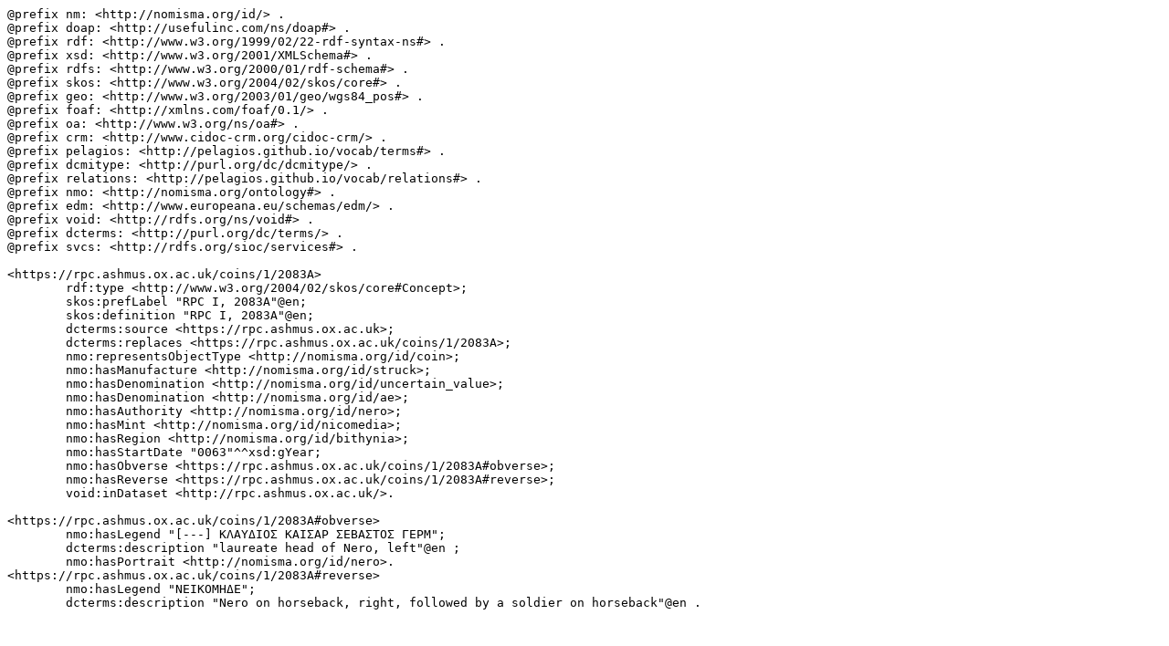

--- FILE ---
content_type: text/plain; charset=UTF-8
request_url: https://rpc.ashmus.ox.ac.uk/id/rpc-1-2083A.ttl
body_size: 507
content:
@prefix nm: <http://nomisma.org/id/> .
@prefix doap: <http://usefulinc.com/ns/doap#> .
@prefix rdf: <http://www.w3.org/1999/02/22-rdf-syntax-ns#> .
@prefix xsd: <http://www.w3.org/2001/XMLSchema#> .
@prefix rdfs: <http://www.w3.org/2000/01/rdf-schema#> .
@prefix skos: <http://www.w3.org/2004/02/skos/core#> .
@prefix geo: <http://www.w3.org/2003/01/geo/wgs84_pos#> .
@prefix foaf: <http://xmlns.com/foaf/0.1/> .
@prefix oa: <http://www.w3.org/ns/oa#> .
@prefix crm: <http://www.cidoc-crm.org/cidoc-crm/> .
@prefix pelagios: <http://pelagios.github.io/vocab/terms#> .
@prefix dcmitype: <http://purl.org/dc/dcmitype/> .
@prefix relations: <http://pelagios.github.io/vocab/relations#> .
@prefix nmo: <http://nomisma.org/ontology#> .
@prefix edm: <http://www.europeana.eu/schemas/edm/> .
@prefix void: <http://rdfs.org/ns/void#> .
@prefix dcterms: <http://purl.org/dc/terms/> .
@prefix svcs: <http://rdfs.org/sioc/services#> .

<https://rpc.ashmus.ox.ac.uk/coins/1/2083A>
	rdf:type <http://www.w3.org/2004/02/skos/core#Concept>;
	skos:prefLabel "RPC I, 2083A"@en;
	skos:definition "RPC I, 2083A"@en;
	dcterms:source <https://rpc.ashmus.ox.ac.uk>;
	dcterms:replaces <https://rpc.ashmus.ox.ac.uk/coins/1/2083A>;
	nmo:representsObjectType <http://nomisma.org/id/coin>;
	nmo:hasManufacture <http://nomisma.org/id/struck>;
	nmo:hasDenomination <http://nomisma.org/id/uncertain_value>;
	nmo:hasDenomination <http://nomisma.org/id/ae>;
	nmo:hasAuthority <http://nomisma.org/id/nero>;
	nmo:hasMint <http://nomisma.org/id/nicomedia>;
	nmo:hasRegion <http://nomisma.org/id/bithynia>;
	nmo:hasStartDate "0063"^^xsd:gYear;
	nmo:hasObverse <https://rpc.ashmus.ox.ac.uk/coins/1/2083A#obverse>;
	nmo:hasReverse <https://rpc.ashmus.ox.ac.uk/coins/1/2083A#reverse>;
	void:inDataset <http://rpc.ashmus.ox.ac.uk/>.

<https://rpc.ashmus.ox.ac.uk/coins/1/2083A#obverse>
	nmo:hasLegend "[---] ΚΛΑΥΔΙΟΣ ΚΑΙΣΑΡ ΣΕΒΑΣΤΟΣ ΓΕΡΜ";
	dcterms:description "laureate head of Nero, left"@en ;
	nmo:hasPortrait <http://nomisma.org/id/nero>.
<https://rpc.ashmus.ox.ac.uk/coins/1/2083A#reverse>
	nmo:hasLegend "ΝΕΙΚΟΜΗΔΕ";
	dcterms:description "Nero on horseback, right, followed by a soldier on horseback"@en .	
